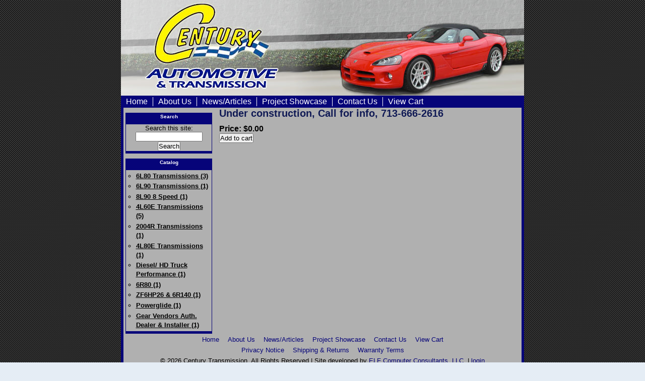

--- FILE ---
content_type: text/html; charset=utf-8
request_url: http://centurytransmission.com/under-construction-call-info-713-666-2616-0
body_size: 14186
content:
<!DOCTYPE html PUBLIC "-//W3C//DTD XHTML 1.0 Strict//EN" "http://www.w3.org/TR/xhtml1/DTD/xhtml1-strict.dtd">
<html xmlns="http://www.w3.org/1999/xhtml" lang="en" xml:lang="en">
<head>
<meta http-equiv="Content-Type" content="text/html; charset=utf-8" />
	<title>Under construction, Call for info, 713-666-2616 | Century Transmission | Century Transmission</title>

	<meta http-equiv="Content-Type" content="text/html; charset=utf-8" />
	<link type="text/css" rel="stylesheet" media="all" href="/sites/default/files/css/css_4b2adbbe5e7c152b074f72228ef2b888.css" />
	<script type="text/javascript" src="/misc/jquery.js?f"></script>
<script type="text/javascript" src="/misc/drupal.js?f"></script>
<script type="text/javascript" src="/sites/all/modules/lightbox2/js/lightbox.js?f"></script>
<script type="text/javascript" src="/sites/all/modules/nice_menus/superfish/js/superfish.js?f"></script>
<script type="text/javascript" src="/sites/all/modules/nice_menus/superfish/js/jquery.bgiframe.min.js?f"></script>
<script type="text/javascript" src="/sites/all/modules/nice_menus/superfish/js/jquery.hoverIntent.minified.js?f"></script>
<script type="text/javascript" src="/sites/all/modules/nice_menus/nice_menus.js?f"></script>
<script type="text/javascript" src="/sites/all/modules/thickbox/thickbox_auto.js?f"></script>
<script type="text/javascript" src="/sites/all/modules/thickbox/thickbox.js?f"></script>
<script type="text/javascript" src="/sites/all/modules/google_analytics/googleanalytics.js?f"></script>
<script type="text/javascript" src="/sites/all/modules/rotor/rotor.js?f"></script>
<script type="text/javascript" src="/sites/all/modules/jquery_plugin/jquery.cycle.min.js?f"></script>
<script type="text/javascript">
<!--//--><![CDATA[//><!--
jQuery.extend(Drupal.settings, { "basePath": "/", "lightbox2": { "rtl": 0, "file_path": "/(\\w\\w/)sites/default/files", "default_image": "/sites/all/modules/lightbox2/images/brokenimage.jpg", "border_size": 10, "font_color": "000", "box_color": "fff", "top_position": "", "overlay_opacity": "0.8", "overlay_color": "000", "disable_close_click": true, "resize_sequence": 0, "resize_speed": 400, "fade_in_speed": 400, "slide_down_speed": 600, "use_alt_layout": false, "disable_resize": false, "disable_zoom": false, "force_show_nav": false, "show_caption": true, "loop_items": false, "node_link_text": "View Image Details", "node_link_target": false, "image_count": "Image !current of !total", "video_count": "Video !current of !total", "page_count": "Page !current of !total", "lite_press_x_close": "press \x3ca href=\"#\" onclick=\"hideLightbox(); return FALSE;\"\x3e\x3ckbd\x3ex\x3c/kbd\x3e\x3c/a\x3e to close", "download_link_text": "", "enable_login": false, "enable_contact": false, "keys_close": "c x 27", "keys_previous": "p 37", "keys_next": "n 39", "keys_zoom": "z", "keys_play_pause": "32", "display_image_size": "original", "image_node_sizes": "()", "trigger_lightbox_classes": "", "trigger_lightbox_group_classes": "", "trigger_slideshow_classes": "", "trigger_lightframe_classes": "", "trigger_lightframe_group_classes": "", "custom_class_handler": 0, "custom_trigger_classes": "", "disable_for_gallery_lists": true, "disable_for_acidfree_gallery_lists": true, "enable_acidfree_videos": true, "slideshow_interval": 5000, "slideshow_automatic_start": true, "slideshow_automatic_exit": true, "show_play_pause": true, "pause_on_next_click": false, "pause_on_previous_click": true, "loop_slides": false, "iframe_width": 600, "iframe_height": 400, "iframe_border": 1, "enable_video": false }, "nice_menus_options": { "delay": 800, "speed": 1 }, "thickbox": { "close": "Close", "next": "Next \x3e", "prev": "\x3c Prev", "esc_key": "or Esc Key", "next_close": "Next / Close on last", "image_count": "Image !current of !total", "derivative": "_original" }, "googleanalytics": { "trackOutbound": 1, "trackMailto": 1, "trackDownload": 1, "trackDownloadExtensions": "7z|aac|arc|arj|asf|asx|avi|bin|csv|doc(x|m)?|dot(x|m)?|exe|flv|gif|gz|gzip|hqx|jar|jpe?g|js|mp(2|3|4|e?g)|mov(ie)?|msi|msp|pdf|phps|png|ppt(x|m)?|pot(x|m)?|pps(x|m)?|ppam|sld(x|m)?|thmx|qtm?|ra(m|r)?|sea|sit|tar|tgz|torrent|txt|wav|wma|wmv|wpd|xls(x|m|b)?|xlt(x|m)|xlam|xml|z|zip" }, "RotorBanner": { "rotor-block_1": { "view_id": "rotor", "display_id": "block_1", "effect": "fade", "time": "5", "speed": 2000, "pause": 0 } } });
//--><!]]>
</script>
<script type="text/javascript">
<!--//--><![CDATA[//><!--
(function(i,s,o,g,r,a,m){i["GoogleAnalyticsObject"]=r;i[r]=i[r]||function(){(i[r].q=i[r].q||[]).push(arguments)},i[r].l=1*new Date();a=s.createElement(o),m=s.getElementsByTagName(o)[0];a.async=1;a.src=g;m.parentNode.insertBefore(a,m)})(window,document,"script","//www.google-analytics.com/analytics.js","ga");ga("create", "UA-7015342-18", { "cookieDomain": "auto" });ga("set", "anonymizeIp", true);ga("send", "pageview");
//--><!]]>
</script>
    
</head>

<body>
	<div id="pageWrapper">
		<div id="header">				
			<!-- Region: header -->
						<div id="header-region">
			<div id="block-views-rotor-block_1" class="block block-views">

  <div class="content">
    <div class="view view-rotor view-id-rotor view-display-id-block_1 view-dom-id-1">
    
  
  
      <div class="view-content">
          <div class='rotor' id="rotor-view-id-rotor-view-display-id-block_1">
        <div class='rotor-items' style=" width: 800px; height: 190px;">
              <div class="rotor-content"><div class="rotor-content-detail"><img src="/sites/default/files/rotor/Picture 1.jpg" alt="Century Transmission" title="" width="800" height="190" /></div></div>
              <div class="rotor-content"><div class="rotor-content-detail"><img src="/sites/default/files/rotor/Picture 2.jpg" alt="Century Transmission" title="" width="800" height="190" /></div></div>
              <div class="rotor-content"><div class="rotor-content-detail"><img src="/sites/default/files/rotor/Picture 3.jpg" alt="Century Transmission" title="" width="800" height="190" /></div></div>
              <div class="rotor-content"><div class="rotor-content-detail"><img src="/sites/default/files/rotor/Picture 4.jpg" alt="Century Transmission" title="" width="800" height="190" /></div></div>
              <div class="rotor-content"><div class="rotor-content-detail"><img src="/sites/default/files/rotor/Picture 5.jpg" alt="Century Transmission" title="" width="800" height="190" /></div></div>
              <div class="rotor-content"><div class="rotor-content-detail"><img src="/sites/default/files/rotor/Picture 6.jpg" alt="Century Transmission" title="" width="800" height="190" /></div></div>
          </div>
      </div>
    </div>
  
  
  
  
  
  
</div>   </div>
</div>
<div id="block-nice_menus-1" class="block block-nice_menus">

  <div class="content">
    <ul class="nice-menu nice-menu-down" id="nice-menu-1"><li class="menu-1190 menu-path-node-1 first  odd "><a href="/home" title="Home">Home</a></li>
<li class="menu-1192 menu-path-node-8 even "><a href="/about-us" title="About Us">About Us</a></li>
<li class="menu-1594 menu-path-blog odd "><a href="/blog" title="">News/Articles</a></li>
<li class="menu-1586 menu-path-image-tid-9 even "><a href="/project-showcase" title="">Project Showcase</a></li>
<li class="menu-1210 menu-path-contact odd "><a href="/contact" title="">Contact Us</a></li>
<li class="menu-1587 menu-path-cart even  last "><a href="/cart" title="">View Cart</a></li>
</ul>
  </div>
</div>
			</div>
					</div> <!-- end div: header -->
		<div id="content">
			<div id="body">
				<a name="mainContent"></a>
				
                <div id="main-wrapper">
                    <!-- Region: sidebar left -->
                                        <div id="sidebar-left-region">
                    <div id="block-search-0" class="block block-search">
  <h2>Search</h2>

  <div class="content">
    <form action="/under-construction-call-info-713-666-2616-0"  accept-charset="UTF-8" method="post" id="search-block-form">
<div><div class="container-inline">
  <div class="form-item" id="edit-search-block-form-1-wrapper">
 <label for="edit-search-block-form-1">Search this site: </label>
 <input type="text" maxlength="128" name="search_block_form" id="edit-search-block-form-1" size="15" value="" title="Enter the terms you wish to search for." class="form-text" />
</div>
<input type="submit" name="op" id="edit-submit" value="Search"  class="form-submit" />
<input type="hidden" name="form_build_id" id="form-w4uci0KkSlBmojcA6eWj7m5zLQpqMSkvDUz6saAu49w" value="form-w4uci0KkSlBmojcA6eWj7m5zLQpqMSkvDUz6saAu49w"  />
<input type="hidden" name="form_id" id="edit-search-block-form" value="search_block_form"  />
</div>

</div></form>
  </div>
</div>
<div id="block-uc_catalog-0" class="block block-uc_catalog">
  <h2>Catalog</h2>

  <div class="content">
    <ul class="catalog menu"><li class="expanded"><span class="trail"><a href="/catalog/6l80-transmission-parts">6L80 Transmissions (3)</a></span>
</li><li class="expanded"><span class="trail"><a href="/catalog/6l90-transmission-parts">6L90 Transmissions (1)</a></span>
</li><li class="expanded"><span class="trail"><a href="/catalog/8l90-8-speed">8L90 8 Speed (1)</a></span>
</li><li class="expanded"><span class="trail"><a href="/catalog/4l60e-transmissions-0">4L60E Transmissions (5)</a></span>
</li><li class="expanded"><span class="trail"><a href="/catalog/2004r-transmissions-0">2004R Transmissions (1)</a></span>
</li><li class="expanded"><span class="trail"><a href="/catalog/4l80e-transmissions-0">4L80E Transmissions (1)</a></span>
</li><li class="expanded"><span class="trail"><a href="/catalog/diesel-hd-truck-performance-0">Diesel/ HD Truck Performance (1)</a></span>
</li><li class="expanded"><span class="trail"><a href="/catalog/6r80">6R80 (1)</a></span>
</li><li class="expanded"><span class="trail"><a href="/catalog/zf6hp26-6r140">ZF6HP26 &amp; 6R140 (1)</a></span>
</li><li class="expanded"><span class="trail"><a href="/catalog/powerglide-0">Powerglide (1)</a></span>
</li><li class="expanded"><span class="trail"><a href="/catalog/gear-vendors-auth-dealer-installer">Gear Vendors Auth. Dealer &amp; Installer (1)</a></span>
</li></ul>  </div>
</div>
                    </div>
                                
                    <div id="content-region-left">
                    <!-- title -->
                                        <h1 class="content-title">
                    Under construction, Call for info, 713-666-2616                    </h1>
                                
                    <!-- tabs -->
                                
                    <!-- help -->
                                
                    <!-- messages -->
                    	
                    
                    <!-- Region: contentTop -->
                                
                    <!-- Region: content -->
                    <div id="content-main">
                    	<div id="node-44" class="node clear-block">



  <div class="meta">
  
      <div class="terms terms-inline"><ul class="links inline"><li class="taxonomy_term_4 first last"><a href="/catalog/diesel-hd-truck-performance-0" rel="tag" title="">Diesel/ HD Truck Performance</a></li>
</ul></div>
    </div>

  <div class="content">
    <div class="product-info product display"><span class="uc-price-product uc-price-display uc-price">$0.00</span></div><div class="product-info model">SKU: under const</div><div class="product-body"></div><div class="product-info product sell"><span class="uc-price-product uc-price-sell uc-price"><span class="price-prefixes">Price: </span>$0.00</span></div><div class="add-to-cart"><form action="/under-construction-call-info-713-666-2616-0"  accept-charset="UTF-8" method="post" id="uc-product-add-to-cart-form-44">
<div><input type="hidden" name="qty" id="edit-qty" value="1"  />
<input type="submit" name="op" id="edit-submit-44" value="Add to cart"  class="form-submit node-add-to-cart" />
<input type="hidden" name="form_build_id" id="form---Fd0QgSJsYsXcg9A84CALK4Cf3rJlZRzDVhMs5-4-Y" value="form---Fd0QgSJsYsXcg9A84CALK4Cf3rJlZRzDVhMs5-4-Y"  />
<input type="hidden" name="form_id" id="edit-uc-product-add-to-cart-form-44" value="uc_product_add_to_cart_form_44"  />

</div></form>
</div>  </div>

  </div>                    </div>
                    
                    <!-- Region: contentBottom -->
                                        
                    </div>
            
                    <!-- Region: sidebar right -->
                                    </div>
			</div> <!-- end div: body -->
            <div class="clearer"></div>
		</div> <!-- end div: content -->
		<div id="footer">
        	<!-- Region: footer -->
			            <div id="footer-region">
            <div id="block-menu-primary-links" class="block block-menu">

  <div class="content">
    <ul class="menu"><li class="leaf first"><a href="/home" title="Home">Home</a></li>
<li class="leaf"><a href="/about-us" title="About Us">About Us</a></li>
<li class="leaf"><a href="/blog" title="">News/Articles</a></li>
<li class="leaf"><a href="/project-showcase" title="">Project Showcase</a></li>
<li class="leaf"><a href="/contact" title="">Contact Us</a></li>
<li class="leaf last"><a href="/cart" title="">View Cart</a></li>
</ul>  </div>
</div>
<div id="block-menu-secondary-links" class="block block-menu">

  <div class="content">
    <ul class="menu"><li class="leaf first"><a href="/privacy-notice" title="Privacy Notice">Privacy Notice</a></li>
<li class="leaf"><a href="/shipping-returns" title="Shipping &amp; Returns">Shipping &amp; Returns</a></li>
<li class="leaf last"><a href="/warranty-terms" title="Internet Transmission/Parts Sales Warranty">Warranty Terms</a></li>
</ul>  </div>
</div>
            </div>
                    
			<div id="footer-text">
				<p>
					&copy; 2026 Century Transmission.  All Rights Reserved | <span class="credits">Site developed by <a href="http://www.elfcc.com">ELF Computer Consultants, LLC.</a></span> | <a href="/user">login</a>
				</p>
			</div> <!-- end div: footer-text -->
		</div> <!-- end div: footer -->
	</div> <!-- end div: pageWrapper -->


</body>

</html>


--- FILE ---
content_type: text/plain
request_url: https://www.google-analytics.com/j/collect?v=1&_v=j102&aip=1&a=162522873&t=pageview&_s=1&dl=http%3A%2F%2Fcenturytransmission.com%2Funder-construction-call-info-713-666-2616-0&ul=en-us%40posix&dt=Under%20construction%2C%20Call%20for%20info%2C%20713-666-2616%20%7C%20Century%20Transmission%20%7C%20Century%20Transmission&sr=1280x720&vp=1280x720&_u=YEBAAEABAAAAACAAI~&jid=1268622189&gjid=1740285258&cid=260312472.1768860687&tid=UA-7015342-18&_gid=2057530795.1768860687&_r=1&_slc=1&z=574704714
body_size: -288
content:
2,cG-BJ4RG8J2E9